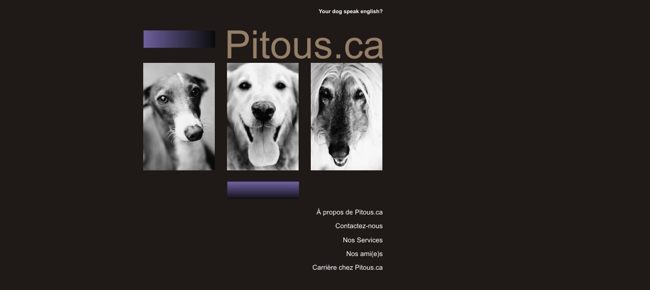

--- FILE ---
content_type: text/html
request_url: https://pitous.ca/francais/accueil.htm
body_size: 855
content:
<HTML>
<!-- saved from url=(0020)http://www.corel.com -->
<HEAD>
	<TITLE>Pitous.ca - Montreal (Quebec) - Promeneur de chiens Dogwalker Dogwalking Promenade canine</TITLE>
	<META http-equiv="Content-Type" Content="text/html; charset=utf-8">
	<META NAME="Generator" CONTENT="CorelDRAW X4">
	<META NAME="Date" CONTENT="10/01/2011">

</HEAD>
<BODY BGCOLOR="#1F1A17">
<STYLE type="text/css">
<!--

-->
</STYLE>
<DIV STYLE="position: absolute; left: 627px; top:17px; width: 128px; height: 12px;">
<IMG SRC="images_accueil/hex0.jpg" HEIGHT=12 WIDTH=128 ALIGN=TOP BORDER=0 USEMAP="#hex0"></DIV>
<DIV STYLE="position: absolute; left: 281px; top:59px; width: 144px; height: 37px;">
<IMG SRC="images_accueil/hex1.jpg" HEIGHT=37 WIDTH=144 ALIGN=TOP BORDER=0></DIV>
<DIV STYLE="position: absolute; left: 447px; top:59px; width: 43px; height: 58px;">
<IMG SRC="images_accueil/hex2.jpg" HEIGHT=58 WIDTH=43 ALIGN=TOP BORDER=0></DIV>
<DIV STYLE="position: absolute; left: 497px; top:59px; width: 9px; height: 9px;">
<IMG SRC="images_accueil/hex3.jpg" HEIGHT=9 WIDTH=9 ALIGN=TOP BORDER=0></DIV>
<DIV STYLE="position: absolute; left: 506px; top:59px; width: 67px; height: 58px;">
<IMG SRC="images_accueil/hex4.jpg" HEIGHT=58 WIDTH=67 ALIGN=TOP BORDER=0></DIV>
<DIV STYLE="position: absolute; left: 619px; top:73px; width: 35px; height: 44px;">
<IMG SRC="images_accueil/hex5.jpg" HEIGHT=44 WIDTH=35 ALIGN=TOP BORDER=0></DIV>
<DIV STYLE="position: absolute; left: 679px; top:73px; width: 77px; height: 44px;">
<IMG SRC="images_accueil/hex6.jpg" HEIGHT=44 WIDTH=77 ALIGN=TOP BORDER=0></DIV>
<DIV STYLE="position: absolute; left: 497px; top:74px; width: 9px; height: 43px;">
<IMG SRC="images_accueil/hex7.jpg" HEIGHT=43 WIDTH=9 ALIGN=TOP BORDER=0></DIV>
<DIV STYLE="position: absolute; left: 578px; top:74px; width: 35px; height: 43px;">
<IMG SRC="images_accueil/hex8.jpg" HEIGHT=43 WIDTH=35 ALIGN=TOP BORDER=0></DIV>
<DIV STYLE="position: absolute; left: 661px; top:107px; width: 9px; height: 10px;">
<IMG SRC="images_accueil/hex9.jpg" HEIGHT=10 WIDTH=9 ALIGN=TOP BORDER=0></DIV>
<DIV STYLE="position: absolute; left: 446px; top:357px; width: 144px; height: 38px;">
<IMG SRC="images_accueil/hex10.jpg" HEIGHT=38 WIDTH=144 ALIGN=TOP BORDER=0></DIV>
<DIV STYLE="position: absolute; left: 622px; top:409px; width: 11px; height: 18px;">
<IMG SRC="images_accueil/hex11.jpg" HEIGHT=18 WIDTH=11 ALIGN=TOP BORDER=0 USEMAP="#hex11"></DIV>
<DIV STYLE="position: absolute; left: 677px; top:409px; width: 17px; height: 18px;">
<IMG SRC="images_accueil/hex12.jpg" HEIGHT=18 WIDTH=17 ALIGN=TOP BORDER=0 USEMAP="#hex12"></DIV>
<DIV STYLE="position: absolute; left: 699px; top:409px; width: 54px; height: 18px;">
<IMG SRC="images_accueil/hex13.jpg" HEIGHT=18 WIDTH=54 ALIGN=TOP BORDER=0 USEMAP="#hex13"></DIV>
<DIV STYLE="position: absolute; left: 633px; top:415px; width: 44px; height: 12px;">
<IMG SRC="images_accueil/hex14.jpg" HEIGHT=12 WIDTH=44 ALIGN=TOP BORDER=0 USEMAP="#hex14"></DIV>
<DIV STYLE="position: absolute; left: 660px; top:439px; width: 94px; height: 12px;">
<IMG SRC="images_accueil/hex15.jpg" HEIGHT=12 WIDTH=94 ALIGN=TOP BORDER=0 USEMAP="#hex15"></DIV>
<DIV STYLE="position: absolute; left: 675px; top:467px; width: 24px; height: 12px;">
<IMG SRC="images_accueil/hex16.jpg" HEIGHT=12 WIDTH=24 ALIGN=TOP BORDER=0 USEMAP="#hex16"></DIV>
<DIV STYLE="position: absolute; left: 699px; top:467px; width: 55px; height: 12px;">
<IMG SRC="images_accueil/hex17.jpg" HEIGHT=12 WIDTH=55 ALIGN=TOP BORDER=0 USEMAP="#hex17"></DIV>
<DIV STYLE="position: absolute; left: 682px; top:494px; width: 24px; height: 15px;">
<IMG SRC="images_accueil/hex18.jpg" HEIGHT=15 WIDTH=24 ALIGN=TOP BORDER=0 USEMAP="#hex18"></DIV>
<DIV STYLE="position: absolute; left: 706px; top:494px; width: 48px; height: 15px;">
<IMG SRC="images_accueil/hex19.jpg" HEIGHT=15 WIDTH=48 ALIGN=TOP BORDER=0 USEMAP="#hex19"></DIV>
<DIV STYLE="position: absolute; left: 615px; top:521px; width: 48px; height: 12px;">
<IMG SRC="images_accueil/hex20.jpg" HEIGHT=12 WIDTH=48 ALIGN=TOP BORDER=0 USEMAP="#hex20"></DIV>
<DIV STYLE="position: absolute; left: 663px; top:521px; width: 32px; height: 12px;">
<IMG SRC="images_accueil/hex21.jpg" HEIGHT=12 WIDTH=32 ALIGN=TOP BORDER=0 USEMAP="#hex21"></DIV>
<DIV STYLE="position: absolute; left: 695px; top:521px; width: 58px; height: 12px;">
<IMG SRC="images_accueil/hex22.jpg" HEIGHT=12 WIDTH=58 ALIGN=TOP BORDER=0 USEMAP="#hex22"></DIV>
<DIV STYLE="position: absolute; left: 282px; top:124px; width: 141px; height: 212px;">
<IMG SRC="images_accueil/hex23.jpg" ALT="hex23.jpg" BORDER=0 HEIGHT=212 WIDTH=141 ALIGN=TOP>
</DIV>
<DIV STYLE="position: absolute; left: 447px; top:124px; width: 141px; height: 212px;">
<IMG SRC="images_accueil/hex24.jpg" ALT="hex24.jpg" BORDER=0 HEIGHT=212 WIDTH=141 ALIGN=TOP>
</DIV>
<DIV STYLE="position: absolute; left: 612px; top:124px; width: 141px; height: 212px;">
<IMG SRC="images_accueil/hex25.jpg" ALT="hex25.jpg" BORDER=0 HEIGHT=212 WIDTH=141 ALIGN=TOP>
</DIV>
</BODY>
</HTML>
<MAP NAME="hex0">
 <AREA SHAPE=RECT HREF="http://pitous.ca/english/home.htm"  COORDS="0,3,126,11">
</MAP>

<MAP NAME="hex11">
 <AREA SHAPE=RECT HREF="http://pitous.ca/francais/apropos.htm"  COORDS="1,4,10,17">
</MAP>

<MAP NAME="hex12">
 <AREA SHAPE=RECT HREF="http://pitous.ca/francais/apropos.htm"  COORDS="0,4,16,17">
</MAP>

<MAP NAME="hex13">
 <AREA SHAPE=RECT HREF="http://pitous.ca/francais/apropos.htm"  COORDS="0,4,53,17">
</MAP>

<MAP NAME="hex14">
 <AREA SHAPE=RECT HREF="http://pitous.ca/francais/apropos.htm"  COORDS="0,0,43,11">
</MAP>

<MAP NAME="hex15">
 <AREA SHAPE=RECT HREF="http://pitous.ca/francais/contactez.htm"  COORDS="0,3,93,11">
</MAP>

<MAP NAME="hex16">
 <AREA SHAPE=RECT HREF="http://pitous.ca/francais/services.htm"  COORDS="0,3,23,11">
</MAP>

<MAP NAME="hex17">
 <AREA SHAPE=RECT HREF="http://pitous.ca/francais/services.htm"  COORDS="0,3,54,11">
</MAP>

<MAP NAME="hex18">
 <AREA SHAPE=RECT HREF="http://pitous.ca/francais/clients.htm"  COORDS="0,3,23,14">
</MAP>

<MAP NAME="hex19">
 <AREA SHAPE=RECT HREF="http://pitous.ca/francais/clients.htm"  COORDS="0,3,47,14">
</MAP>

<MAP NAME="hex20">
 <AREA SHAPE=RECT HREF="http://pitous.ca/francais/carriere.htm"  COORDS="0,3,47,11">
</MAP>

<MAP NAME="hex21">
 <AREA SHAPE=RECT HREF="http://pitous.ca/francais/carriere.htm"  COORDS="0,3,31,11">
</MAP>

<MAP NAME="hex22">
 <AREA SHAPE=RECT HREF="http://pitous.ca/francais/carriere.htm"  COORDS="0,3,57,11">
</MAP>

